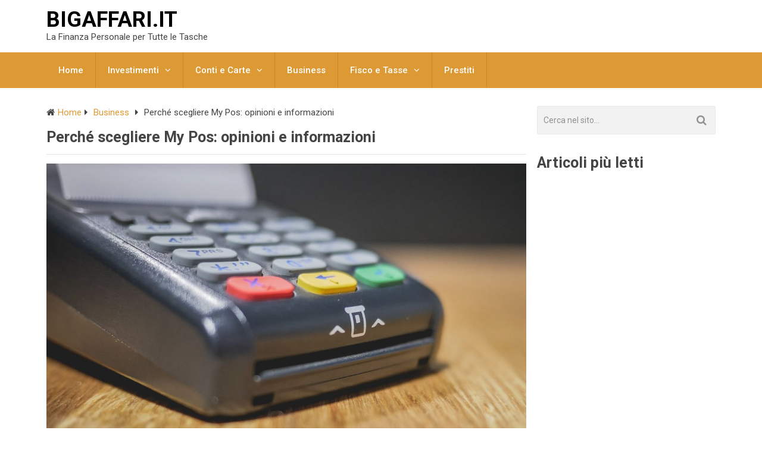

--- FILE ---
content_type: text/html; charset=UTF-8
request_url: https://bigaffari.it/mypos/
body_size: 18555
content:
<!DOCTYPE html><html class="no-js" lang="it-IT"><head itemscope="" itemtype="http://schema.org/WebSite"><meta http-equiv="Content-Type" content="text/html; charset=utf-8"/>
<script>var __ezHttpConsent={setByCat:function(src,tagType,attributes,category,force,customSetScriptFn=null){var setScript=function(){if(force||window.ezTcfConsent[category]){if(typeof customSetScriptFn==='function'){customSetScriptFn();}else{var scriptElement=document.createElement(tagType);scriptElement.src=src;attributes.forEach(function(attr){for(var key in attr){if(attr.hasOwnProperty(key)){scriptElement.setAttribute(key,attr[key]);}}});var firstScript=document.getElementsByTagName(tagType)[0];firstScript.parentNode.insertBefore(scriptElement,firstScript);}}};if(force||(window.ezTcfConsent&&window.ezTcfConsent.loaded)){setScript();}else if(typeof getEzConsentData==="function"){getEzConsentData().then(function(ezTcfConsent){if(ezTcfConsent&&ezTcfConsent.loaded){setScript();}else{console.error("cannot get ez consent data");force=true;setScript();}});}else{force=true;setScript();console.error("getEzConsentData is not a function");}},};</script>
<script>var ezTcfConsent=window.ezTcfConsent?window.ezTcfConsent:{loaded:false,store_info:false,develop_and_improve_services:false,measure_ad_performance:false,measure_content_performance:false,select_basic_ads:false,create_ad_profile:false,select_personalized_ads:false,create_content_profile:false,select_personalized_content:false,understand_audiences:false,use_limited_data_to_select_content:false,};function getEzConsentData(){return new Promise(function(resolve){document.addEventListener("ezConsentEvent",function(event){var ezTcfConsent=event.detail.ezTcfConsent;resolve(ezTcfConsent);});});}</script>
<script>if(typeof _setEzCookies!=='function'){function _setEzCookies(ezConsentData){var cookies=window.ezCookieQueue;for(var i=0;i<cookies.length;i++){var cookie=cookies[i];if(ezConsentData&&ezConsentData.loaded&&ezConsentData[cookie.tcfCategory]){document.cookie=cookie.name+"="+cookie.value;}}}}
window.ezCookieQueue=window.ezCookieQueue||[];if(typeof addEzCookies!=='function'){function addEzCookies(arr){window.ezCookieQueue=[...window.ezCookieQueue,...arr];}}
addEzCookies([]);if(window.ezTcfConsent&&window.ezTcfConsent.loaded){_setEzCookies(window.ezTcfConsent);}else if(typeof getEzConsentData==="function"){getEzConsentData().then(function(ezTcfConsent){if(ezTcfConsent&&ezTcfConsent.loaded){_setEzCookies(window.ezTcfConsent);}else{console.error("cannot get ez consent data");_setEzCookies(window.ezTcfConsent);}});}else{console.error("getEzConsentData is not a function");_setEzCookies(window.ezTcfConsent);}</script>
<script data-ezscrex='false' data-cfasync='false' data-pagespeed-no-defer>var __ez=__ez||{};__ez.stms=Date.now();__ez.evt={};__ez.script={};__ez.ck=__ez.ck||{};__ez.template={};__ez.template.isOrig=true;window.__ezScriptHost="//www.ezojs.com";__ez.queue=__ez.queue||function(){var e=0,i=0,t=[],n=!1,o=[],r=[],s=!0,a=function(e,i,n,o,r,s,a){var l=arguments.length>7&&void 0!==arguments[7]?arguments[7]:window,d=this;this.name=e,this.funcName=i,this.parameters=null===n?null:w(n)?n:[n],this.isBlock=o,this.blockedBy=r,this.deleteWhenComplete=s,this.isError=!1,this.isComplete=!1,this.isInitialized=!1,this.proceedIfError=a,this.fWindow=l,this.isTimeDelay=!1,this.process=function(){f("... func = "+e),d.isInitialized=!0,d.isComplete=!0,f("... func.apply: "+e);var i=d.funcName.split("."),n=null,o=this.fWindow||window;i.length>3||(n=3===i.length?o[i[0]][i[1]][i[2]]:2===i.length?o[i[0]][i[1]]:o[d.funcName]),null!=n&&n.apply(null,this.parameters),!0===d.deleteWhenComplete&&delete t[e],!0===d.isBlock&&(f("----- F'D: "+d.name),m())}},l=function(e,i,t,n,o,r,s){var a=arguments.length>7&&void 0!==arguments[7]?arguments[7]:window,l=this;this.name=e,this.path=i,this.async=o,this.defer=r,this.isBlock=t,this.blockedBy=n,this.isInitialized=!1,this.isError=!1,this.isComplete=!1,this.proceedIfError=s,this.fWindow=a,this.isTimeDelay=!1,this.isPath=function(e){return"/"===e[0]&&"/"!==e[1]},this.getSrc=function(e){return void 0!==window.__ezScriptHost&&this.isPath(e)&&"banger.js"!==this.name?window.__ezScriptHost+e:e},this.process=function(){l.isInitialized=!0,f("... file = "+e);var i=this.fWindow?this.fWindow.document:document,t=i.createElement("script");t.src=this.getSrc(this.path),!0===o?t.async=!0:!0===r&&(t.defer=!0),t.onerror=function(){var e={url:window.location.href,name:l.name,path:l.path,user_agent:window.navigator.userAgent};"undefined"!=typeof _ezaq&&(e.pageview_id=_ezaq.page_view_id);var i=encodeURIComponent(JSON.stringify(e)),t=new XMLHttpRequest;t.open("GET","//g.ezoic.net/ezqlog?d="+i,!0),t.send(),f("----- ERR'D: "+l.name),l.isError=!0,!0===l.isBlock&&m()},t.onreadystatechange=t.onload=function(){var e=t.readyState;f("----- F'D: "+l.name),e&&!/loaded|complete/.test(e)||(l.isComplete=!0,!0===l.isBlock&&m())},i.getElementsByTagName("head")[0].appendChild(t)}},d=function(e,i){this.name=e,this.path="",this.async=!1,this.defer=!1,this.isBlock=!1,this.blockedBy=[],this.isInitialized=!0,this.isError=!1,this.isComplete=i,this.proceedIfError=!1,this.isTimeDelay=!1,this.process=function(){}};function c(e,i,n,s,a,d,c,u,f){var m=new l(e,i,n,s,a,d,c,f);!0===u?o[e]=m:r[e]=m,t[e]=m,h(m)}function h(e){!0!==u(e)&&0!=s&&e.process()}function u(e){if(!0===e.isTimeDelay&&!1===n)return f(e.name+" blocked = TIME DELAY!"),!0;if(w(e.blockedBy))for(var i=0;i<e.blockedBy.length;i++){var o=e.blockedBy[i];if(!1===t.hasOwnProperty(o))return f(e.name+" blocked = "+o),!0;if(!0===e.proceedIfError&&!0===t[o].isError)return!1;if(!1===t[o].isComplete)return f(e.name+" blocked = "+o),!0}return!1}function f(e){var i=window.location.href,t=new RegExp("[?&]ezq=([^&#]*)","i").exec(i);"1"===(t?t[1]:null)&&console.debug(e)}function m(){++e>200||(f("let's go"),p(o),p(r))}function p(e){for(var i in e)if(!1!==e.hasOwnProperty(i)){var t=e[i];!0===t.isComplete||u(t)||!0===t.isInitialized||!0===t.isError?!0===t.isError?f(t.name+": error"):!0===t.isComplete?f(t.name+": complete already"):!0===t.isInitialized&&f(t.name+": initialized already"):t.process()}}function w(e){return"[object Array]"==Object.prototype.toString.call(e)}return window.addEventListener("load",(function(){setTimeout((function(){n=!0,f("TDELAY -----"),m()}),5e3)}),!1),{addFile:c,addFileOnce:function(e,i,n,o,r,s,a,l,d){t[e]||c(e,i,n,o,r,s,a,l,d)},addDelayFile:function(e,i){var n=new l(e,i,!1,[],!1,!1,!0);n.isTimeDelay=!0,f(e+" ...  FILE! TDELAY"),r[e]=n,t[e]=n,h(n)},addFunc:function(e,n,s,l,d,c,u,f,m,p){!0===c&&(e=e+"_"+i++);var w=new a(e,n,s,l,d,u,f,p);!0===m?o[e]=w:r[e]=w,t[e]=w,h(w)},addDelayFunc:function(e,i,n){var o=new a(e,i,n,!1,[],!0,!0);o.isTimeDelay=!0,f(e+" ...  FUNCTION! TDELAY"),r[e]=o,t[e]=o,h(o)},items:t,processAll:m,setallowLoad:function(e){s=e},markLoaded:function(e){if(e&&0!==e.length){if(e in t){var i=t[e];!0===i.isComplete?f(i.name+" "+e+": error loaded duplicate"):(i.isComplete=!0,i.isInitialized=!0)}else t[e]=new d(e,!0);f("markLoaded dummyfile: "+t[e].name)}},logWhatsBlocked:function(){for(var e in t)!1!==t.hasOwnProperty(e)&&u(t[e])}}}();__ez.evt.add=function(e,t,n){e.addEventListener?e.addEventListener(t,n,!1):e.attachEvent?e.attachEvent("on"+t,n):e["on"+t]=n()},__ez.evt.remove=function(e,t,n){e.removeEventListener?e.removeEventListener(t,n,!1):e.detachEvent?e.detachEvent("on"+t,n):delete e["on"+t]};__ez.script.add=function(e){var t=document.createElement("script");t.src=e,t.async=!0,t.type="text/javascript",document.getElementsByTagName("head")[0].appendChild(t)};__ez.dot=__ez.dot||{};__ez.queue.addFileOnce('/detroitchicago/boise.js', '//go.ezodn.com/detroitchicago/boise.js?gcb=195-0&cb=5', true, [], true, false, true, false);__ez.queue.addFileOnce('/parsonsmaize/abilene.js', '//go.ezodn.com/parsonsmaize/abilene.js?gcb=195-0&cb=e80eca0cdb', true, [], true, false, true, false);__ez.queue.addFileOnce('/parsonsmaize/mulvane.js', '//go.ezodn.com/parsonsmaize/mulvane.js?gcb=195-0&cb=e75e48eec0', true, ['/parsonsmaize/abilene.js'], true, false, true, false);__ez.queue.addFileOnce('/detroitchicago/birmingham.js', '//go.ezodn.com/detroitchicago/birmingham.js?gcb=195-0&cb=539c47377c', true, ['/parsonsmaize/abilene.js'], true, false, true, false);</script>
<script data-ezscrex="false" type="text/javascript" data-cfasync="false">window._ezaq = Object.assign({"ad_cache_level":0,"adpicker_placement_cnt":0,"ai_placeholder_cache_level":0,"ai_placeholder_placement_cnt":-1,"author":"Alberto","domain":"bigaffari.it","domain_id":254375,"ezcache_level":0,"ezcache_skip_code":0,"has_bad_image":0,"has_bad_words":0,"is_sitespeed":0,"lt_cache_level":0,"publish_date":"2020-04-04","response_size":69344,"response_size_orig":63486,"response_time_orig":0,"template_id":120,"url":"https://bigaffari.it/mypos/","word_count":0,"worst_bad_word_level":0}, typeof window._ezaq !== "undefined" ? window._ezaq : {});__ez.queue.markLoaded('ezaqBaseReady');</script>
<script type='text/javascript' data-ezscrex='false' data-cfasync='false'>
window.ezAnalyticsStatic = true;
window._ez_send_requests_through_ezoic = true;window.ezWp = true;
function analyticsAddScript(script) {
	var ezDynamic = document.createElement('script');
	ezDynamic.type = 'text/javascript';
	ezDynamic.innerHTML = script;
	document.head.appendChild(ezDynamic);
}
function getCookiesWithPrefix() {
    var allCookies = document.cookie.split(';');
    var cookiesWithPrefix = {};

    for (var i = 0; i < allCookies.length; i++) {
        var cookie = allCookies[i].trim();

        for (var j = 0; j < arguments.length; j++) {
            var prefix = arguments[j];
            if (cookie.indexOf(prefix) === 0) {
                var cookieParts = cookie.split('=');
                var cookieName = cookieParts[0];
                var cookieValue = cookieParts.slice(1).join('=');
                cookiesWithPrefix[cookieName] = decodeURIComponent(cookieValue);
                break; // Once matched, no need to check other prefixes
            }
        }
    }

    return cookiesWithPrefix;
}
function productAnalytics() {
	var d = {"dhh":"//go.ezodn.com","pr":[6],"omd5":"f5d0b5ec5a46eb4e8ecff1835d4b361b","nar":"risk score"};
	d.u = _ezaq.url;
	d.p = _ezaq.page_view_id;
	d.v = _ezaq.visit_uuid;
	d.ab = _ezaq.ab_test_id;
	d.e = JSON.stringify(_ezaq);
	d.ref = document.referrer;
	d.c = getCookiesWithPrefix('active_template', 'ez', 'lp_');
	if(typeof ez_utmParams !== 'undefined') {
		d.utm = ez_utmParams;
	}

	var dataText = JSON.stringify(d);
	var xhr = new XMLHttpRequest();
	xhr.open('POST','//g.ezoic.net/ezais/analytics?cb=1', true);
	xhr.onload = function () {
		if (xhr.status!=200) {
            return;
		}

        if(document.readyState !== 'loading') {
            analyticsAddScript(xhr.response);
            return;
        }

        var eventFunc = function() {
            if(document.readyState === 'loading') {
                return;
            }
            document.removeEventListener('readystatechange', eventFunc, false);
            analyticsAddScript(xhr.response);
        };

        document.addEventListener('readystatechange', eventFunc, false);
	};
	xhr.setRequestHeader('Content-Type','text/plain');
	xhr.send(dataText);
}
__ez.queue.addFunc("productAnalytics", "productAnalytics", null, true, ['ezaqBaseReady'], false, false, false, true);
</script><base href="https://bigaffari.it/mypos/"/>
	<!-- Always force latest IE rendering engine (even in intranet) &amp; Chrome Frame -->
	<!--[if IE ]>
	<meta http-equiv="X-UA-Compatible" content="IE=edge,chrome=1">
	<![endif]-->
	<!--<link rel="profile" href="http://gmpg.org/xfn/11" />-->
	
        
        
        
                    <meta name="viewport" content="width=device-width, initial-scale=1"/>
            <meta name="apple-mobile-web-app-capable" content="yes"/>
            <meta name="apple-mobile-web-app-status-bar-style" content="black"/>
        
                                    <link rel="prefetch" href="https://bigaffari.it"/>
                <link rel="prerender" href="https://bigaffari.it"/>
                    
        <meta itemprop="name" content="bigaffari.it"/>
        <meta itemprop="url" content="https://bigaffari.it"/>

                                        	<!--<link rel="pingback" href="https://bigaffari.it/xmlrpc.php" />-->
	<meta name="robots" content="index, follow, max-image-preview:large, max-snippet:-1, max-video-preview:-1"/>
	<style>img:is([sizes="auto" i], [sizes^="auto," i]) { contain-intrinsic-size: 3000px 1500px }</style>
	<script type="text/javascript">document.documentElement.className = document.documentElement.className.replace( /\bno-js\b/,'js' );</script>
	<!-- This site is optimized with the Yoast SEO plugin v26.4 - https://yoast.com/wordpress/plugins/seo/ -->
	<title>MyPos, cosa è e come funziona</title>
	<meta name="description" content="Come funziona Mypos e perchè sceglierlo per accettare pagamenti con carta di credito? Scopri le caratteristiche e le tariffe"/>
	<link rel="canonical" href="https://bigaffari.it/mypos/"/>
	<meta property="og:locale" content="it_IT"/>
	<meta property="og:type" content="article"/>
	<meta property="og:title" content="MyPos, cosa è e come funziona"/>
	<meta property="og:description" content="Come funziona Mypos e perchè sceglierlo per accettare pagamenti con carta di credito? Scopri le caratteristiche e le tariffe"/>
	<meta property="og:url" content="https://bigaffari.it/mypos/"/>
	<meta property="og:site_name" content="bigaffari.it"/>
	<meta property="article:published_time" content="2020-04-04T09:37:14+00:00"/>
	<meta name="author" content="Alberto"/>
	<meta name="twitter:card" content="summary_large_image"/>
	<meta name="twitter:label1" content="Scritto da"/>
	<meta name="twitter:data1" content="Alberto"/>
	<meta name="twitter:label2" content="Tempo di lettura stimato"/>
	<meta name="twitter:data2" content="3 minuti"/>
	<script type="application/ld+json" class="yoast-schema-graph">{"@context":"https://schema.org","@graph":[{"@type":"WebPage","@id":"https://bigaffari.it/mypos/","url":"https://bigaffari.it/mypos/","name":"MyPos, cosa è e come funziona","isPartOf":{"@id":"https://bigaffari.it/#website"},"datePublished":"2020-04-04T09:37:14+00:00","author":{"@id":"https://bigaffari.it/#/schema/person/94d8e440858435f6a127d8251f9e0162"},"description":"Come funziona Mypos e perchè sceglierlo per accettare pagamenti con carta di credito? Scopri le caratteristiche e le tariffe","breadcrumb":{"@id":"https://bigaffari.it/mypos/#breadcrumb"},"inLanguage":"it-IT","potentialAction":[{"@type":"ReadAction","target":["https://bigaffari.it/mypos/"]}]},{"@type":"BreadcrumbList","@id":"https://bigaffari.it/mypos/#breadcrumb","itemListElement":[{"@type":"ListItem","position":1,"name":"Home","item":"https://bigaffari.it/"},{"@type":"ListItem","position":2,"name":"Perché scegliere My Pos: opinioni e informazioni"}]},{"@type":"WebSite","@id":"https://bigaffari.it/#website","url":"https://bigaffari.it/","name":"bigaffari.it","description":"La Finanza Personale per Tutte le Tasche","potentialAction":[{"@type":"SearchAction","target":{"@type":"EntryPoint","urlTemplate":"https://bigaffari.it/?s={search_term_string}"},"query-input":{"@type":"PropertyValueSpecification","valueRequired":true,"valueName":"search_term_string"}}],"inLanguage":"it-IT"},{"@type":"Person","@id":"https://bigaffari.it/#/schema/person/94d8e440858435f6a127d8251f9e0162","name":"Alberto","image":{"@type":"ImageObject","inLanguage":"it-IT","@id":"https://bigaffari.it/#/schema/person/image/","url":"https://secure.gravatar.com/avatar/f474c42be1659b5e03ad888977afc4cc8501230dd6503272ec80bdb194eb9421?s=96&d=mm&r=g","contentUrl":"https://secure.gravatar.com/avatar/f474c42be1659b5e03ad888977afc4cc8501230dd6503272ec80bdb194eb9421?s=96&d=mm&r=g","caption":"Alberto"}}]}</script>
	<!-- / Yoast SEO plugin. -->


<script type="text/javascript">
/* <![CDATA[ */
window._wpemojiSettings = {"baseUrl":"https:\/\/s.w.org\/images\/core\/emoji\/16.0.1\/72x72\/","ext":".png","svgUrl":"https:\/\/s.w.org\/images\/core\/emoji\/16.0.1\/svg\/","svgExt":".svg","source":{"concatemoji":"https:\/\/bigaffari.it\/wp-includes\/js\/wp-emoji-release.min.js"}};
/*! This file is auto-generated */
!function(s,n){var o,i,e;function c(e){try{var t={supportTests:e,timestamp:(new Date).valueOf()};sessionStorage.setItem(o,JSON.stringify(t))}catch(e){}}function p(e,t,n){e.clearRect(0,0,e.canvas.width,e.canvas.height),e.fillText(t,0,0);var t=new Uint32Array(e.getImageData(0,0,e.canvas.width,e.canvas.height).data),a=(e.clearRect(0,0,e.canvas.width,e.canvas.height),e.fillText(n,0,0),new Uint32Array(e.getImageData(0,0,e.canvas.width,e.canvas.height).data));return t.every(function(e,t){return e===a[t]})}function u(e,t){e.clearRect(0,0,e.canvas.width,e.canvas.height),e.fillText(t,0,0);for(var n=e.getImageData(16,16,1,1),a=0;a<n.data.length;a++)if(0!==n.data[a])return!1;return!0}function f(e,t,n,a){switch(t){case"flag":return n(e,"\ud83c\udff3\ufe0f\u200d\u26a7\ufe0f","\ud83c\udff3\ufe0f\u200b\u26a7\ufe0f")?!1:!n(e,"\ud83c\udde8\ud83c\uddf6","\ud83c\udde8\u200b\ud83c\uddf6")&&!n(e,"\ud83c\udff4\udb40\udc67\udb40\udc62\udb40\udc65\udb40\udc6e\udb40\udc67\udb40\udc7f","\ud83c\udff4\u200b\udb40\udc67\u200b\udb40\udc62\u200b\udb40\udc65\u200b\udb40\udc6e\u200b\udb40\udc67\u200b\udb40\udc7f");case"emoji":return!a(e,"\ud83e\udedf")}return!1}function g(e,t,n,a){var r="undefined"!=typeof WorkerGlobalScope&&self instanceof WorkerGlobalScope?new OffscreenCanvas(300,150):s.createElement("canvas"),o=r.getContext("2d",{willReadFrequently:!0}),i=(o.textBaseline="top",o.font="600 32px Arial",{});return e.forEach(function(e){i[e]=t(o,e,n,a)}),i}function t(e){var t=s.createElement("script");t.src=e,t.defer=!0,s.head.appendChild(t)}"undefined"!=typeof Promise&&(o="wpEmojiSettingsSupports",i=["flag","emoji"],n.supports={everything:!0,everythingExceptFlag:!0},e=new Promise(function(e){s.addEventListener("DOMContentLoaded",e,{once:!0})}),new Promise(function(t){var n=function(){try{var e=JSON.parse(sessionStorage.getItem(o));if("object"==typeof e&&"number"==typeof e.timestamp&&(new Date).valueOf()<e.timestamp+604800&&"object"==typeof e.supportTests)return e.supportTests}catch(e){}return null}();if(!n){if("undefined"!=typeof Worker&&"undefined"!=typeof OffscreenCanvas&&"undefined"!=typeof URL&&URL.createObjectURL&&"undefined"!=typeof Blob)try{var e="postMessage("+g.toString()+"("+[JSON.stringify(i),f.toString(),p.toString(),u.toString()].join(",")+"));",a=new Blob([e],{type:"text/javascript"}),r=new Worker(URL.createObjectURL(a),{name:"wpTestEmojiSupports"});return void(r.onmessage=function(e){c(n=e.data),r.terminate(),t(n)})}catch(e){}c(n=g(i,f,p,u))}t(n)}).then(function(e){for(var t in e)n.supports[t]=e[t],n.supports.everything=n.supports.everything&&n.supports[t],"flag"!==t&&(n.supports.everythingExceptFlag=n.supports.everythingExceptFlag&&n.supports[t]);n.supports.everythingExceptFlag=n.supports.everythingExceptFlag&&!n.supports.flag,n.DOMReady=!1,n.readyCallback=function(){n.DOMReady=!0}}).then(function(){return e}).then(function(){var e;n.supports.everything||(n.readyCallback(),(e=n.source||{}).concatemoji?t(e.concatemoji):e.wpemoji&&e.twemoji&&(t(e.twemoji),t(e.wpemoji)))}))}((window,document),window._wpemojiSettings);
/* ]]> */
</script>
<style id="wp-emoji-styles-inline-css" type="text/css">

	img.wp-smiley, img.emoji {
		display: inline !important;
		border: none !important;
		box-shadow: none !important;
		height: 1em !important;
		width: 1em !important;
		margin: 0 0.07em !important;
		vertical-align: -0.1em !important;
		background: none !important;
		padding: 0 !important;
	}
</style>
<link rel="stylesheet" id="wp-block-library-css" href="https://bigaffari.it/wp-includes/css/dist/block-library/style.min.css" type="text/css" media="all"/>
<style id="classic-theme-styles-inline-css" type="text/css">
/*! This file is auto-generated */
.wp-block-button__link{color:#fff;background-color:#32373c;border-radius:9999px;box-shadow:none;text-decoration:none;padding:calc(.667em + 2px) calc(1.333em + 2px);font-size:1.125em}.wp-block-file__button{background:#32373c;color:#fff;text-decoration:none}
</style>
<style id="global-styles-inline-css" type="text/css">
:root{--wp--preset--aspect-ratio--square: 1;--wp--preset--aspect-ratio--4-3: 4/3;--wp--preset--aspect-ratio--3-4: 3/4;--wp--preset--aspect-ratio--3-2: 3/2;--wp--preset--aspect-ratio--2-3: 2/3;--wp--preset--aspect-ratio--16-9: 16/9;--wp--preset--aspect-ratio--9-16: 9/16;--wp--preset--color--black: #000000;--wp--preset--color--cyan-bluish-gray: #abb8c3;--wp--preset--color--white: #ffffff;--wp--preset--color--pale-pink: #f78da7;--wp--preset--color--vivid-red: #cf2e2e;--wp--preset--color--luminous-vivid-orange: #ff6900;--wp--preset--color--luminous-vivid-amber: #fcb900;--wp--preset--color--light-green-cyan: #7bdcb5;--wp--preset--color--vivid-green-cyan: #00d084;--wp--preset--color--pale-cyan-blue: #8ed1fc;--wp--preset--color--vivid-cyan-blue: #0693e3;--wp--preset--color--vivid-purple: #9b51e0;--wp--preset--gradient--vivid-cyan-blue-to-vivid-purple: linear-gradient(135deg,rgba(6,147,227,1) 0%,rgb(155,81,224) 100%);--wp--preset--gradient--light-green-cyan-to-vivid-green-cyan: linear-gradient(135deg,rgb(122,220,180) 0%,rgb(0,208,130) 100%);--wp--preset--gradient--luminous-vivid-amber-to-luminous-vivid-orange: linear-gradient(135deg,rgba(252,185,0,1) 0%,rgba(255,105,0,1) 100%);--wp--preset--gradient--luminous-vivid-orange-to-vivid-red: linear-gradient(135deg,rgba(255,105,0,1) 0%,rgb(207,46,46) 100%);--wp--preset--gradient--very-light-gray-to-cyan-bluish-gray: linear-gradient(135deg,rgb(238,238,238) 0%,rgb(169,184,195) 100%);--wp--preset--gradient--cool-to-warm-spectrum: linear-gradient(135deg,rgb(74,234,220) 0%,rgb(151,120,209) 20%,rgb(207,42,186) 40%,rgb(238,44,130) 60%,rgb(251,105,98) 80%,rgb(254,248,76) 100%);--wp--preset--gradient--blush-light-purple: linear-gradient(135deg,rgb(255,206,236) 0%,rgb(152,150,240) 100%);--wp--preset--gradient--blush-bordeaux: linear-gradient(135deg,rgb(254,205,165) 0%,rgb(254,45,45) 50%,rgb(107,0,62) 100%);--wp--preset--gradient--luminous-dusk: linear-gradient(135deg,rgb(255,203,112) 0%,rgb(199,81,192) 50%,rgb(65,88,208) 100%);--wp--preset--gradient--pale-ocean: linear-gradient(135deg,rgb(255,245,203) 0%,rgb(182,227,212) 50%,rgb(51,167,181) 100%);--wp--preset--gradient--electric-grass: linear-gradient(135deg,rgb(202,248,128) 0%,rgb(113,206,126) 100%);--wp--preset--gradient--midnight: linear-gradient(135deg,rgb(2,3,129) 0%,rgb(40,116,252) 100%);--wp--preset--font-size--small: 13px;--wp--preset--font-size--medium: 20px;--wp--preset--font-size--large: 36px;--wp--preset--font-size--x-large: 42px;--wp--preset--spacing--20: 0.44rem;--wp--preset--spacing--30: 0.67rem;--wp--preset--spacing--40: 1rem;--wp--preset--spacing--50: 1.5rem;--wp--preset--spacing--60: 2.25rem;--wp--preset--spacing--70: 3.38rem;--wp--preset--spacing--80: 5.06rem;--wp--preset--shadow--natural: 6px 6px 9px rgba(0, 0, 0, 0.2);--wp--preset--shadow--deep: 12px 12px 50px rgba(0, 0, 0, 0.4);--wp--preset--shadow--sharp: 6px 6px 0px rgba(0, 0, 0, 0.2);--wp--preset--shadow--outlined: 6px 6px 0px -3px rgba(255, 255, 255, 1), 6px 6px rgba(0, 0, 0, 1);--wp--preset--shadow--crisp: 6px 6px 0px rgba(0, 0, 0, 1);}:where(.is-layout-flex){gap: 0.5em;}:where(.is-layout-grid){gap: 0.5em;}body .is-layout-flex{display: flex;}.is-layout-flex{flex-wrap: wrap;align-items: center;}.is-layout-flex > :is(*, div){margin: 0;}body .is-layout-grid{display: grid;}.is-layout-grid > :is(*, div){margin: 0;}:where(.wp-block-columns.is-layout-flex){gap: 2em;}:where(.wp-block-columns.is-layout-grid){gap: 2em;}:where(.wp-block-post-template.is-layout-flex){gap: 1.25em;}:where(.wp-block-post-template.is-layout-grid){gap: 1.25em;}.has-black-color{color: var(--wp--preset--color--black) !important;}.has-cyan-bluish-gray-color{color: var(--wp--preset--color--cyan-bluish-gray) !important;}.has-white-color{color: var(--wp--preset--color--white) !important;}.has-pale-pink-color{color: var(--wp--preset--color--pale-pink) !important;}.has-vivid-red-color{color: var(--wp--preset--color--vivid-red) !important;}.has-luminous-vivid-orange-color{color: var(--wp--preset--color--luminous-vivid-orange) !important;}.has-luminous-vivid-amber-color{color: var(--wp--preset--color--luminous-vivid-amber) !important;}.has-light-green-cyan-color{color: var(--wp--preset--color--light-green-cyan) !important;}.has-vivid-green-cyan-color{color: var(--wp--preset--color--vivid-green-cyan) !important;}.has-pale-cyan-blue-color{color: var(--wp--preset--color--pale-cyan-blue) !important;}.has-vivid-cyan-blue-color{color: var(--wp--preset--color--vivid-cyan-blue) !important;}.has-vivid-purple-color{color: var(--wp--preset--color--vivid-purple) !important;}.has-black-background-color{background-color: var(--wp--preset--color--black) !important;}.has-cyan-bluish-gray-background-color{background-color: var(--wp--preset--color--cyan-bluish-gray) !important;}.has-white-background-color{background-color: var(--wp--preset--color--white) !important;}.has-pale-pink-background-color{background-color: var(--wp--preset--color--pale-pink) !important;}.has-vivid-red-background-color{background-color: var(--wp--preset--color--vivid-red) !important;}.has-luminous-vivid-orange-background-color{background-color: var(--wp--preset--color--luminous-vivid-orange) !important;}.has-luminous-vivid-amber-background-color{background-color: var(--wp--preset--color--luminous-vivid-amber) !important;}.has-light-green-cyan-background-color{background-color: var(--wp--preset--color--light-green-cyan) !important;}.has-vivid-green-cyan-background-color{background-color: var(--wp--preset--color--vivid-green-cyan) !important;}.has-pale-cyan-blue-background-color{background-color: var(--wp--preset--color--pale-cyan-blue) !important;}.has-vivid-cyan-blue-background-color{background-color: var(--wp--preset--color--vivid-cyan-blue) !important;}.has-vivid-purple-background-color{background-color: var(--wp--preset--color--vivid-purple) !important;}.has-black-border-color{border-color: var(--wp--preset--color--black) !important;}.has-cyan-bluish-gray-border-color{border-color: var(--wp--preset--color--cyan-bluish-gray) !important;}.has-white-border-color{border-color: var(--wp--preset--color--white) !important;}.has-pale-pink-border-color{border-color: var(--wp--preset--color--pale-pink) !important;}.has-vivid-red-border-color{border-color: var(--wp--preset--color--vivid-red) !important;}.has-luminous-vivid-orange-border-color{border-color: var(--wp--preset--color--luminous-vivid-orange) !important;}.has-luminous-vivid-amber-border-color{border-color: var(--wp--preset--color--luminous-vivid-amber) !important;}.has-light-green-cyan-border-color{border-color: var(--wp--preset--color--light-green-cyan) !important;}.has-vivid-green-cyan-border-color{border-color: var(--wp--preset--color--vivid-green-cyan) !important;}.has-pale-cyan-blue-border-color{border-color: var(--wp--preset--color--pale-cyan-blue) !important;}.has-vivid-cyan-blue-border-color{border-color: var(--wp--preset--color--vivid-cyan-blue) !important;}.has-vivid-purple-border-color{border-color: var(--wp--preset--color--vivid-purple) !important;}.has-vivid-cyan-blue-to-vivid-purple-gradient-background{background: var(--wp--preset--gradient--vivid-cyan-blue-to-vivid-purple) !important;}.has-light-green-cyan-to-vivid-green-cyan-gradient-background{background: var(--wp--preset--gradient--light-green-cyan-to-vivid-green-cyan) !important;}.has-luminous-vivid-amber-to-luminous-vivid-orange-gradient-background{background: var(--wp--preset--gradient--luminous-vivid-amber-to-luminous-vivid-orange) !important;}.has-luminous-vivid-orange-to-vivid-red-gradient-background{background: var(--wp--preset--gradient--luminous-vivid-orange-to-vivid-red) !important;}.has-very-light-gray-to-cyan-bluish-gray-gradient-background{background: var(--wp--preset--gradient--very-light-gray-to-cyan-bluish-gray) !important;}.has-cool-to-warm-spectrum-gradient-background{background: var(--wp--preset--gradient--cool-to-warm-spectrum) !important;}.has-blush-light-purple-gradient-background{background: var(--wp--preset--gradient--blush-light-purple) !important;}.has-blush-bordeaux-gradient-background{background: var(--wp--preset--gradient--blush-bordeaux) !important;}.has-luminous-dusk-gradient-background{background: var(--wp--preset--gradient--luminous-dusk) !important;}.has-pale-ocean-gradient-background{background: var(--wp--preset--gradient--pale-ocean) !important;}.has-electric-grass-gradient-background{background: var(--wp--preset--gradient--electric-grass) !important;}.has-midnight-gradient-background{background: var(--wp--preset--gradient--midnight) !important;}.has-small-font-size{font-size: var(--wp--preset--font-size--small) !important;}.has-medium-font-size{font-size: var(--wp--preset--font-size--medium) !important;}.has-large-font-size{font-size: var(--wp--preset--font-size--large) !important;}.has-x-large-font-size{font-size: var(--wp--preset--font-size--x-large) !important;}
:where(.wp-block-post-template.is-layout-flex){gap: 1.25em;}:where(.wp-block-post-template.is-layout-grid){gap: 1.25em;}
:where(.wp-block-columns.is-layout-flex){gap: 2em;}:where(.wp-block-columns.is-layout-grid){gap: 2em;}
:root :where(.wp-block-pullquote){font-size: 1.5em;line-height: 1.6;}
</style>
<link rel="stylesheet" id="titan-adminbar-styles-css" href="https://bigaffari.it/wp-content/plugins/anti-spam/assets/css/admin-bar.css" type="text/css" media="all"/>
<link rel="stylesheet" id="ez-toc-css" href="https://bigaffari.it/wp-content/plugins/easy-table-of-contents/assets/css/screen.min.css" type="text/css" media="all"/>
<style id="ez-toc-inline-css" type="text/css">
div#ez-toc-container .ez-toc-title {font-size: 120%;}div#ez-toc-container .ez-toc-title {font-weight: 500;}div#ez-toc-container ul li , div#ez-toc-container ul li a {font-size: 95%;}div#ez-toc-container ul li , div#ez-toc-container ul li a {font-weight: 500;}div#ez-toc-container nav ul ul li {font-size: 90%;}.ez-toc-box-title {font-weight: bold; margin-bottom: 10px; text-align: center; text-transform: uppercase; letter-spacing: 1px; color: #666; padding-bottom: 5px;position:absolute;top:-4%;left:5%;background-color: inherit;transition: top 0.3s ease;}.ez-toc-box-title.toc-closed {top:-25%;}
.ez-toc-container-direction {direction: ltr;}.ez-toc-counter ul{counter-reset: item ;}.ez-toc-counter nav ul li a::before {content: counters(item, '.', decimal) '. ';display: inline-block;counter-increment: item;flex-grow: 0;flex-shrink: 0;margin-right: .2em; float: left; }.ez-toc-widget-direction {direction: ltr;}.ez-toc-widget-container ul{counter-reset: item ;}.ez-toc-widget-container nav ul li a::before {content: counters(item, '.', decimal) '. ';display: inline-block;counter-increment: item;flex-grow: 0;flex-shrink: 0;margin-right: .2em; float: left; }
</style>
<link rel="stylesheet" id="best-stylesheet-css" href="https://bigaffari.it/wp-content/themes/mts_best_child/style.css" type="text/css" media="all"/>
<style id="best-stylesheet-inline-css" type="text/css">

        body {background-color:#ffffff;background-image:url(https://bigaffari.it/wp-content/themes/mts_best/images/nobg.png);}
        .main-header {background-color:#ffffff;background-image:url(https://bigaffari.it/wp-content/themes/mts_best/images/nobg.png);}
        footer-carousel-wrap {background-color:#81d742; }
        footer {background-color:#eeeeee;background-image:url(https://bigaffari.it/wp-content/themes/mts_best/images/nobg.png);}
        footer > .copyrights {background-color:#FFFFFF;}
        .pace .pace-progress, .mobile-menu-wrapper, .owl-carousel .owl-nav > div, #top-navigation li:hover a, #header nav#top-navigation ul ul li, a#pull, .secondary-navigation, #move-to-top,.mts-subscribe input[type='submit'],input[type='submit'],#commentform input#submit,.contactform #submit,.pagination a,.fs-pagination a,.header-search .ajax-search-results-container,#load-posts a,#fs2_load_more_button,#wp-calendar td a,#wp-calendar caption,#wp-calendar #prev a:before,#wp-calendar #next a:before, .tagcloud a, #tags-tab-content a, #wp-calendar thead th.today, .slide-title, .slidertitle, #header nav#navigation ul ul li, .thecategory a, #wp-calendar td a:hover, #wp-calendar #today, .widget .wpt-pagination a, .widget .wpt_widget_content #tags-tab-content ul li a, .widget .wp_review_tab_widget_content .wp-review-tab-pagination a, .ajax-search-meta .results-link, .post-day .review-total-only, .woocommerce a.button, .woocommerce-page a.button, .woocommerce button.button, .woocommerce-page button.button, .woocommerce input.button, .woocommerce-page input.button, .woocommerce #respond input#submit, .woocommerce-page #respond input#submit, .woocommerce #content input.button, .woocommerce-page #content input.button, .woocommerce nav.woocommerce-pagination ul li a, .woocommerce-page nav.woocommerce-pagination ul li a, .woocommerce #content nav.woocommerce-pagination ul li a, .woocommerce-page #content nav.woocommerce-pagination ul li a, .woocommerce .bypostauthor:after, #searchsubmit, .woocommerce nav.woocommerce-pagination ul li a:hover, .woocommerce-page nav.woocommerce-pagination ul li a:hover, .woocommerce #content nav.woocommerce-pagination ul li a:hover, .woocommerce-page #content nav.woocommerce-pagination ul li a:hover, .woocommerce nav.woocommerce-pagination ul li a:focus, .woocommerce-page nav.woocommerce-pagination ul li a:focus, .woocommerce #content nav.woocommerce-pagination ul li a:focus, .woocommerce-page #content nav.woocommerce-pagination ul li a:focus, .woocommerce a.button, .woocommerce-page a.button, .woocommerce button.button, .woocommerce-page button.button, .woocommerce input.button, .woocommerce-page input.button, .woocommerce #respond input#submit, .woocommerce-page #respond input#submit, .woocommerce #content input.button, .woocommerce-page #content input.button, .woocommerce-product-search button[type='submit'], .woocommerce .woocommerce-widget-layered-nav-dropdown__submit {background: #dd9933; color: #fff; }
        .header-search #s,nav a.toggle-mobile-menu, .tab_widget ul.wps_tabs li, .wpt_widget_content .tab_title.selected a, .widget_wp_review_tab .tab_title.selected a {background: #dd9933 !important;}
        #wp-calendar thead th.today { border-color: #dd9933; }
        a, a:hover,.title a:hover,.post-data .post-title a:hover,.post-title a:hover,.post-info a:hover,.single_post a.single_post a:not(.wp-block-button__link):not(.wp-block-file__button),.textwidget a,.reply a,.comm,.fn a,.comment-reply-link, .entry-content .singleleft a:hover, #footer-post-carousel .owl-nav div {color:#dd9933;}
        .post-box .review-total-only .review-result-wrapper .review-result i {color:#dd9933!important;}
        footer > .footer-carousel-wrap { background: #81d742; }
        
        .shareit { top: 373px; left: auto; z-index: 0; margin: 0 0 0 -110px; width: 100px; position: fixed; padding: 0; border:none; border-right: 0;}
        .share-item {margin: 2px;}
        
        
        
        
        .header-inner {
    padding: 0;
}
h1, h2, h3, h4, h5, h6 {
text-transform: none !important;
}
.post-data .post-title a, #comments-tab-content a {
text-transform: none !important;
}

.footer-carousel-wrap {
background: #01901E !important;
}
.post-info {
display: none !important;
}
            
</style>
<link rel="stylesheet" id="owl-carousel-css" href="https://bigaffari.it/wp-content/themes/mts_best/css/owl.carousel.css" type="text/css" media="all"/>
<link rel="stylesheet" id="fontawesome-css" href="https://bigaffari.it/wp-content/themes/mts_best/css/font-awesome.min.css" type="text/css" media="all"/>
<link rel="stylesheet" id="responsive-css" href="https://bigaffari.it/wp-content/themes/mts_best/css/responsive.css" type="text/css" media="all"/>
<script type="text/javascript" src="https://bigaffari.it/wp-includes/js/jquery/jquery.min.js" id="jquery-core-js"></script>
<script type="text/javascript" src="https://bigaffari.it/wp-includes/js/jquery/jquery-migrate.min.js" id="jquery-migrate-js"></script>
<script type="text/javascript" id="customscript-js-extra">
/* <![CDATA[ */
var mts_customscript = {"responsive":"1","nav_menu":"secondary"};
/* ]]> */
</script>
<script type="text/javascript" async="async" src="https://bigaffari.it/wp-content/themes/mts_best/js/customscript.js" id="customscript-js"></script>
<script type="text/javascript" id="wpstg-global-js-extra">
/* <![CDATA[ */
var wpstg = {"nonce":"662674c767"};
/* ]]> */
</script>
<script type="text/javascript" src="https://bigaffari.it/wp-content/plugins/wp-staging-pro/assets/js/dist/wpstg-blank-loader.min.js" id="wpstg-global-js"></script>
<link rel="https://api.w.org/" href="https://bigaffari.it/wp-json/"/><link rel="alternate" title="JSON" type="application/json" href="https://bigaffari.it/wp-json/wp/v2/posts/303"/><link rel="alternate" title="oEmbed (JSON)" type="application/json+oembed" href="https://bigaffari.it/wp-json/oembed/1.0/embed?url=https%3A%2F%2Fbigaffari.it%2Fmypos%2F"/>
<link rel="alternate" title="oEmbed (XML)" type="text/xml+oembed" href="https://bigaffari.it/wp-json/oembed/1.0/embed?url=https%3A%2F%2Fbigaffari.it%2Fmypos%2F&amp;format=xml"/>
                <script>
                    var ajaxUrl = 'https://bigaffari.it/wp-admin/admin-ajax.php';
                </script>
        <link href="//fonts.googleapis.com/css?family=Roboto:700|Roboto:500|Roboto:normal&amp;subset=latin" rel="stylesheet" type="text/css"/>
<style type="text/css">
#logo a { font-family: 'Roboto'; font-weight: 700; font-size: 36px; color: #000000;text-transform: uppercase; }
#navigation .menu li, #navigation .menu li a { font-family: 'Roboto'; font-weight: 500; font-size: 15px; color: #ffffff; }
body { font-family: 'Roboto'; font-weight: normal; font-size: 15px; color: #444444; }
.post-data .post-title a, #comments-tab-content a { font-family: 'Roboto'; font-weight: 700; font-size: 16px; color: #444444;text-transform: uppercase; }
.hentry .entry-title { font-family: 'Roboto'; font-weight: 700; font-size: 25px; color: #444444;text-transform: uppercase; }
#sidebars .widget { font-family: 'Roboto'; font-weight: normal; font-size: 15px; color: #444444; }
.footer-widgets, #site-footer { font-family: 'Roboto'; font-weight: normal; font-size: 15px; color: #444444; }
h1 { font-family: 'Roboto'; font-weight: 700; font-size: 30px; color: #444444;text-transform: uppercase; }
h2 { font-family: 'Roboto'; font-weight: 700; font-size: 25px; color: #444444;text-transform: uppercase; }
h3 { font-family: 'Roboto'; font-weight: 700; font-size: 20px; color: #444444;text-transform: uppercase; }
h4 { font-family: 'Roboto'; font-weight: 700; font-size: 18px; color: #444444;text-transform: uppercase; }
h5 { font-family: 'Roboto'; font-weight: 700; font-size: 15px; color: #444444;text-transform: uppercase; }
h6 { font-family: 'Roboto'; font-weight: 700; font-size: 13px; color: #444444;text-transform: uppercase; }
</style>
<script>
  // Define dataLayer and the gtag function.
  window.dataLayer = window.dataLayer || [];
  function gtag(){dataLayer.push(arguments);}

  gtag('consent', 'default', {
    'ad_storage': 'denied',
	 'analytics_storage': 'denied',
		'ad_user_data': 'denied',
		'ad_personalization': 'denied',
	   wait_for_update: 2000
  });
  dataLayer.push({
  'event': 'default_consent'
});  	
</script>
<!-- Google Tag Manager -->
<script>(function(w,d,s,l,i){w[l]=w[l]||[];w[l].push({'gtm.start':
new Date().getTime(),event:'gtm.js'});var f=d.getElementsByTagName(s)[0],
j=d.createElement(s),dl=l!='dataLayer'?'&l='+l:'';j.async=true;j.src=
'https://www.googletagmanager.com/gtm.js?id='+i+dl;f.parentNode.insertBefore(j,f);
})(window,document,'script','dataLayer','GTM-NQPML5G');</script>
<!-- End Google Tag Manager -->
<script data-ad-client="ca-pub-9341752066720922" async="" src="https://pagead2.googlesyndication.com/pagead/js/adsbygoogle.js"></script><script type='text/javascript'>
var ezoTemplate = 'old_site_noads';
var ezouid = '1';
var ezoFormfactor = '1';
</script><script data-ezscrex="false" type='text/javascript'>
var soc_app_id = '0';
var did = 254375;
var ezdomain = 'bigaffari.it';
var ezoicSearchable = 1;
</script></head>
<body id="blog" class="wp-singular post-template-default single single-post postid-303 single-format-standard wp-theme-mts_best wp-child-theme-mts_best_child main" itemscope="" itemtype="http://schema.org/WebPage"><noscript><iframe src="https://www.googletagmanager.com/ns.html?id=GTM-NQPML5G"
height="0" width="0" style="display:none;visibility:hidden"></iframe></noscript>
	<div class="main-container-wrap">
		<header id="site-header" role="banner" class="main-header" itemscope="" itemtype="http://schema.org/WPHeader">
			<div id="header">
				<div class="container">
					<div class="header-inner">
						<div class="logo-wrap">
																								<h2 id="logo" class="text-logo" itemprop="headline">
										<a href="https://bigaffari.it">bigaffari.it</a>
									</h2><!-- END #logo -->
																<div class="site-description">
									La Finanza Personale per Tutte le Tasche								</div>
													</div>
											</div>
				</div><!--.container-->

															<div class="secondary-navigation" role="navigation" itemscope="" itemtype="http://schema.org/SiteNavigationElement">
											<div class="container clearfix">
							<a href="#" id="pull" class="toggle-mobile-menu">Menu</a>
															<nav id="navigation" class="clearfix">
																			<ul id="menu-menu-principale" class="menu clearfix"><li id="menu-item-780" class="menu-item menu-item-type-custom menu-item-object-custom menu-item-home menu-item-780"><a href="https://bigaffari.it/">Home</a></li>
<li id="menu-item-1000" class="menu-item menu-item-type-taxonomy menu-item-object-category menu-item-has-children menu-item-1000"><a href="https://bigaffari.it/investimenti/">Investimenti</a>
<ul class="sub-menu">
	<li id="menu-item-1040" class="menu-item menu-item-type-taxonomy menu-item-object-category menu-item-1040"><a href="https://bigaffari.it/investimenti/investimenti-immobiliari/">Investimenti Immobiliari</a></li>
	<li id="menu-item-1039" class="menu-item menu-item-type-taxonomy menu-item-object-category menu-item-1039"><a href="https://bigaffari.it/investimenti/trading-online/">Trading Online</a></li>
	<li id="menu-item-1038" class="menu-item menu-item-type-post_type menu-item-object-page menu-item-1038"><a href="https://bigaffari.it/p2p-lending/">P2P Lending</a></li>
</ul>
</li>
<li id="menu-item-988" class="menu-item menu-item-type-taxonomy menu-item-object-category menu-item-has-children menu-item-988"><a href="https://bigaffari.it/conti-carte/">Conti e Carte</a>
<ul class="sub-menu">
	<li id="menu-item-1035" class="menu-item menu-item-type-post_type menu-item-object-page menu-item-1035"><a href="https://bigaffari.it/carte-di-credito/">Carte di Credito</a></li>
	<li id="menu-item-1036" class="menu-item menu-item-type-post_type menu-item-object-page menu-item-1036"><a href="https://bigaffari.it/carte-prepagate/">Carte Prepagate</a></li>
	<li id="menu-item-1037" class="menu-item menu-item-type-post_type menu-item-object-page menu-item-1037"><a href="https://bigaffari.it/conti-correnti/">Conti Correnti</a></li>
</ul>
</li>
<li id="menu-item-380" class="menu-item menu-item-type-taxonomy menu-item-object-category current-post-ancestor current-menu-parent current-post-parent menu-item-380"><a href="https://bigaffari.it/business/">Business</a></li>
<li id="menu-item-386" class="menu-item menu-item-type-taxonomy menu-item-object-category menu-item-has-children menu-item-386"><a href="https://bigaffari.it/fisco-tasse/">Fisco e Tasse</a>
<ul class="sub-menu">
	<li id="menu-item-989" class="menu-item menu-item-type-post_type menu-item-object-page menu-item-989"><a href="https://bigaffari.it/codice-tributo/">Codice Tributo</a></li>
</ul>
</li>
<li id="menu-item-1288" class="menu-item menu-item-type-taxonomy menu-item-object-category menu-item-1288"><a href="https://bigaffari.it/prestiti/">Prestiti</a></li>
</ul>																	</nav>
								<nav id="navigation" class="mobile-only clearfix mobile-menu-wrapper">
									<ul id="menu-menu-principale-1" class="menu clearfix"><li class="menu-item menu-item-type-custom menu-item-object-custom menu-item-home menu-item-780"><a href="https://bigaffari.it/">Home</a></li>
<li class="menu-item menu-item-type-taxonomy menu-item-object-category menu-item-has-children menu-item-1000"><a href="https://bigaffari.it/investimenti/">Investimenti</a>
<ul class="sub-menu">
	<li class="menu-item menu-item-type-taxonomy menu-item-object-category menu-item-1040"><a href="https://bigaffari.it/investimenti/investimenti-immobiliari/">Investimenti Immobiliari</a></li>
	<li class="menu-item menu-item-type-taxonomy menu-item-object-category menu-item-1039"><a href="https://bigaffari.it/investimenti/trading-online/">Trading Online</a></li>
	<li class="menu-item menu-item-type-post_type menu-item-object-page menu-item-1038"><a href="https://bigaffari.it/p2p-lending/">P2P Lending</a></li>
</ul>
</li>
<li class="menu-item menu-item-type-taxonomy menu-item-object-category menu-item-has-children menu-item-988"><a href="https://bigaffari.it/conti-carte/">Conti e Carte</a>
<ul class="sub-menu">
	<li class="menu-item menu-item-type-post_type menu-item-object-page menu-item-1035"><a href="https://bigaffari.it/carte-di-credito/">Carte di Credito</a></li>
	<li class="menu-item menu-item-type-post_type menu-item-object-page menu-item-1036"><a href="https://bigaffari.it/carte-prepagate/">Carte Prepagate</a></li>
	<li class="menu-item menu-item-type-post_type menu-item-object-page menu-item-1037"><a href="https://bigaffari.it/conti-correnti/">Conti Correnti</a></li>
</ul>
</li>
<li class="menu-item menu-item-type-taxonomy menu-item-object-category current-post-ancestor current-menu-parent current-post-parent menu-item-380"><a href="https://bigaffari.it/business/">Business</a></li>
<li class="menu-item menu-item-type-taxonomy menu-item-object-category menu-item-has-children menu-item-386"><a href="https://bigaffari.it/fisco-tasse/">Fisco e Tasse</a>
<ul class="sub-menu">
	<li class="menu-item menu-item-type-post_type menu-item-object-page menu-item-989"><a href="https://bigaffari.it/codice-tributo/">Codice Tributo</a></li>
</ul>
</li>
<li class="menu-item menu-item-type-taxonomy menu-item-object-category menu-item-1288"><a href="https://bigaffari.it/prestiti/">Prestiti</a></li>
</ul>								</nav>
													</div>
					</div>
				
			</div><!--#header-->
		</header>
		<div class="main-container">
<div id="page" class="single">
	    	<article class="article">
		<div id="content_box">
							<div id="post-303" class="g post post-303 type-post status-publish format-standard hentry category-business">
					<div class="single_post">
						<div class="breadcrumb" itemscope="" itemtype="https://schema.org/BreadcrumbList"><div><i class="fa fa-home"></i></div><div itemprop="itemListElement" itemscope="" itemtype="https://schema.org/ListItem" class="root"><a href="https://bigaffari.it" itemprop="item"><span itemprop="name">Home</span><meta itemprop="position" content="1"/></a></div><div><i class="fa fa-caret-right"></i></div><div itemprop="itemListElement" itemscope="" itemtype="https://schema.org/ListItem"><a href="https://bigaffari.it/business/" itemprop="item"><span itemprop="name">Business</span><meta itemprop="position" content="2"/></a></div><div><i class="fa fa-caret-right"></i></div><div itemprop="itemListElement" itemscope="" itemtype="https://schema.org/ListItem"><span itemprop="name">Perché scegliere My Pos: opinioni e informazioni</span><meta itemprop="position" content="3"/></div></div>						<header>
							<h1 class="title single-title entry-title">Perché scegliere My Pos: opinioni e informazioni</h1>
										<div class="post-info">
                                <span class="thecategory"><a href="https://bigaffari.it/business/" title="View all posts in Business">Business</a></span>
                            <span class="thetags"></span>
                            <span class="thecomment"><i class="fa fa-comments"></i> <a href="https://bigaffari.it/mypos/#respond" itemprop="interactionCount">0</a></span>
                            			</div>
								</header><!--.headline_area-->
						<div class="post-single-content box mark-links entry-content">
              <img width="1200" height="800" src="" class="attachment-post-thumbnail size-post-thumbnail" alt="" decoding="async" fetchpriority="high" srcset="" sizes="(max-width: 1200px) 100vw, 1200px" data-layzr="https://bigaffari.it/wp-content/uploads/2020/04/Perché-scegliere-My-Pos-1.jpg" data-layzr-srcset="https://bigaffari.it/wp-content/uploads/2020/04/Perché-scegliere-My-Pos-1.jpg 1200w, https://bigaffari.it/wp-content/uploads/2020/04/Perché-scegliere-My-Pos-1-300x200.jpg 300w, https://bigaffari.it/wp-content/uploads/2020/04/Perché-scegliere-My-Pos-1-1024x683.jpg 1024w, https://bigaffari.it/wp-content/uploads/2020/04/Perché-scegliere-My-Pos-1-768x512.jpg 768w"/>							
                            														<div id="ez-toc-container" class="ez-toc-v2_0_78 counter-hierarchy ez-toc-counter ez-toc-grey ez-toc-container-direction">
<p class="ez-toc-title" style="cursor:inherit">Indice</p>
<label for="ez-toc-cssicon-toggle-item-696f70e093bb0" class="ez-toc-cssicon-toggle-label"><span class=""><span class="eztoc-hide" style="display:none;">Toggle</span><span class="ez-toc-icon-toggle-span"><svg style="fill: #999;color:#999" xmlns="http://www.w3.org/2000/svg" class="list-377408" width="20px" height="20px" viewBox="0 0 24 24" fill="none"><path d="M6 6H4v2h2V6zm14 0H8v2h12V6zM4 11h2v2H4v-2zm16 0H8v2h12v-2zM4 16h2v2H4v-2zm16 0H8v2h12v-2z" fill="currentColor"></path></svg><svg style="fill: #999;color:#999" class="arrow-unsorted-368013" xmlns="http://www.w3.org/2000/svg" width="10px" height="10px" viewBox="0 0 24 24" version="1.2" baseProfile="tiny"><path d="M18.2 9.3l-6.2-6.3-6.2 6.3c-.2.2-.3.4-.3.7s.1.5.3.7c.2.2.4.3.7.3h11c.3 0 .5-.1.7-.3.2-.2.3-.5.3-.7s-.1-.5-.3-.7zM5.8 14.7l6.2 6.3 6.2-6.3c.2-.2.3-.5.3-.7s-.1-.5-.3-.7c-.2-.2-.4-.3-.7-.3h-11c-.3 0-.5.1-.7.3-.2.2-.3.5-.3.7s.1.5.3.7z"></path></svg></span></span></label><input type="checkbox" id="ez-toc-cssicon-toggle-item-696f70e093bb0" checked="" aria-label="Toggle"/><nav><ul class="ez-toc-list ez-toc-list-level-1 "><li class="ez-toc-page-1 ez-toc-heading-level-2"><a class="ez-toc-link ez-toc-heading-1" href="#Caratteristiche_del_conto_MyPos">Caratteristiche del conto MyPos</a></li><li class="ez-toc-page-1 ez-toc-heading-level-2"><a class="ez-toc-link ez-toc-heading-2" href="#Come_funziona_MyPos_Combo">Come funziona MyPos Combo</a></li><li class="ez-toc-page-1 ez-toc-heading-level-2"><a class="ez-toc-link ez-toc-heading-3" href="#Tariffe_e_commissioni_MyPos">Tariffe e commissioni MyPos</a></li><li class="ez-toc-page-1 ez-toc-heading-level-2"><a class="ez-toc-link ez-toc-heading-4" href="#Come_funziona_MyPos_Online">Come funziona MyPos Online</a></li><li class="ez-toc-page-1 ez-toc-heading-level-2"><a class="ez-toc-link ez-toc-heading-5" href="#Lapplicazione_dedicata_a_MyPos">L’applicazione dedicata a MyPos</a></li><li class="ez-toc-page-1 ez-toc-heading-level-2"><a class="ez-toc-link ez-toc-heading-6" href="#I_vantaggi_di_MyPos">I vantaggi di MyPos</a></li><li class="ez-toc-page-1 ez-toc-heading-level-2"><a class="ez-toc-link ez-toc-heading-7" href="#Gli_svantaggi_di_MyPos">Gli svantaggi di MyPos</a></li></ul></nav></div>



<p><strong>MyPos</strong> è un terminale che permette di effettuare pagamenti di tipo Pos con carta di credito.</p><!-- Ezoic - wp_under_page_title - under_page_title --><div id="ezoic-pub-ad-placeholder-701" data-inserter-version="2"></div><!-- End Ezoic - wp_under_page_title - under_page_title -->



<p>In appoggio ad esso, il servizio include un conto e-money, un terminale, una SIM con traffico illimitato e una carta aziendale.</p>



<p>La SIM dati gratuita permette di accettare i pagamenti anche in mobilità avendo così a tutti gli effetti un <strong>Pos portatile</strong>.</p><!-- Ezoic - wp_under_first_paragraph - under_first_paragraph --><div id="ezoic-pub-ad-placeholder-709" data-inserter-version="2"></div><!-- End Ezoic - wp_under_first_paragraph - under_first_paragraph -->



<h2 class="wp-block-heading"><span class="ez-toc-section" id="Caratteristiche_del_conto_MyPos"></span>Caratteristiche del conto MyPos<span class="ez-toc-section-end"></span></h2>



<p>Il <strong>conto MyPos</strong> gratuito è un <strong>Pos senza canone</strong> e senza conto corrente.</p>



<p>I terminali a disposizione sono davvero molti, pronti ad ogni uso, per negozi, ristoranti oppure per mercati rionali o consegne a domicilio.</p>



<p>In mobilità, il Pos usufruisce della Sim dati con traffico ilimitato, mentre nelle postazioni fisse, come ad esempio un negozio tradizionale, si può utilizzare il classico wifi.</p><!-- Ezoic - wp_under_second_paragraph - under_second_paragraph --><div id="ezoic-pub-ad-placeholder-710" data-inserter-version="2"></div><!-- End Ezoic - wp_under_second_paragraph - under_second_paragraph -->



<p><strong>My Pos </strong>è dunque un conto <strong>e-money</strong> gratuito per tutti i pagamenti tramite internet o in negozio.</p>



<p>Tutti i pagamenti accettati vengono depositati immediatamente sul conto corrente di riferimento.</p>



<p>I fondi depositati saranno dunque utilizzabili dal titolare in modo istantaneo e, tramite l’app dedicata, si potranno notare tutte le movimentazioni.</p><!-- Ezoic - wp_mid_content - mid_content --><div id="ezoic-pub-ad-placeholder-711" data-inserter-version="2"></div><!-- End Ezoic - wp_mid_content - mid_content -->



<h2 class="wp-block-heading"><span class="ez-toc-section" id="Come_funziona_MyPos_Combo"></span>Come funziona MyPos Combo<span class="ez-toc-section-end"></span></h2>



<p>Con <strong>MyPos Combo</strong> si potranno accettare tutti i pagamenti con carte di debito e di credito, ma anche in modalità <em>Contactless</em>.</p>



<p>Nel kit di Combo, che ricordiamo funziona con Bluetooth o Wifi, sono inclusi un rotolo di carta termica, un caricabatterie, una Sim, una batteria e una carta di credito del circuito Visa.</p>



<p>Il servizio offre anche un anno di garanzia per tutti i suoi componenti.</p><!-- Ezoic - wp_long_content - long_content --><div id="ezoic-pub-ad-placeholder-712" data-inserter-version="2"></div><!-- End Ezoic - wp_long_content - long_content -->



<p>Tramite il servizio aggiuntivo Top-Up si può percepire un reddito supplementare con la ricarica dei cellulari tramite Pos.</p>



<h2 class="wp-block-heading"><span class="ez-toc-section" id="Tariffe_e_commissioni_MyPos"></span>Tariffe e commissioni MyPos<span class="ez-toc-section-end"></span></h2>



<p>Ecco i costi per <strong>MyPos Mini</strong>:</p>



<ul class="wp-block-list">
<li>Prezzo d’acquisto: €99</li>
<li>Commissione su ogni pagamento circuito Visa o Mastercard: 1,75% (da verificare al momento dell’attivazione)</li>
<li>Senza stampante</li>
</ul>



<p>Qui di seguito per<strong> MyPos Combo</strong>:</p>



<ul class="wp-block-list">
<li>Prezzo d’acquisto: €249</li>
<li>Commissione su ogni pagamento circuito Visa o Mastercard: 1,75% (da verificare al momento dell’attivazione)</li><!-- Ezoic - wp_longer_content - longer_content --><div id="ezoic-pub-ad-placeholder-713" data-inserter-version="2"></div><!-- End Ezoic - wp_longer_content - longer_content -->
<li>Con stampante integrata</li>
</ul>



<h2 class="wp-block-heading"><span class="ez-toc-section" id="Come_funziona_MyPos_Online"></span>Come funziona MyPos Online<span class="ez-toc-section-end"></span></h2>



<p>Tutti i pagamenti tramite cellulare, posta elettronica o siti web (applicazioni comprese) possono utilizzare il servizio MyPos Online.</p>



<p>Un servizio celere, sicuro ed efficace, utile agli e-commerce e a chiunque per lavoro debba raccogliere soldi con carrelli d’acquisto online o pagamenti telefonici.</p>



<h2 class="wp-block-heading"><span class="ez-toc-section" id="Lapplicazione_dedicata_a_MyPos"></span>L’applicazione dedicata a MyPos<span class="ez-toc-section-end"></span></h2>



<p>Questa app snellisce l’accettazione dei vari pagamenti con carta e il trasferimento di tali fondi sul conto.</p><!-- Ezoic - wp_longest_content - longest_content --><div id="ezoic-pub-ad-placeholder-714" data-inserter-version="2"></div><!-- End Ezoic - wp_longest_content - longest_content -->



<p>I soldi vengono trasferiti in un attimo anche nei giorni festivi.</p>



<p>Si tratta di un’app gratuita e senza canone; permette di gestire e consultare i propri conti, le vendite, gli utili, le Gift Card e molto altro.</p>



<p>Un altro servizio degno di nota è l’utilizzo dell’app Virtual Terminal, tramite la quale il cellulare può diventare un Pos Mobile.</p><!-- Ezoic - wp_incontent_5 - incontent_5 --><div id="ezoic-pub-ad-placeholder-715" data-inserter-version="2"></div><!-- End Ezoic - wp_incontent_5 - incontent_5 -->



<h2 class="wp-block-heading"><span class="ez-toc-section" id="I_vantaggi_di_MyPos"></span>I vantaggi di MyPos<span class="ez-toc-section-end"></span></h2>



<p>Sicuramente la mancanza di un canone e di costi fissi è un fattore molto importante per un’impresa. Inoltre, <strong>My Pos</strong> permette di gestire i pagamenti anche in modo itinerante, quindi è una delle poche soluzioni attualmente sul mercato che coprano anche i venditori ambulanti, i tassisti, le bancarelle al mercato e via dicendo. Moltissime le carte prepagate, di credito o di debito accettate: Visa, Visa Electron, VPay, MasterCard, Maestro, American Express, UnionPay e JCB.</p>



<p>La commissione dell’1,75% è tra le più basse proposte sul mercato, ad oggi, ma vale attualmente solo per i circuiti Visa e Mastercard (del resto, i più utilizzati). Per i pagamenti all’estero con circuiti differenti le commissioni aumentano.</p>



<h2 class="wp-block-heading"><span class="ez-toc-section" id="Gli_svantaggi_di_MyPos"></span>Gli svantaggi di MyPos<span class="ez-toc-section-end"></span></h2>



<p>Se da un lato non ci sono costi fissi d’apertura e canoni mensili o annui, va sottolineato che non tutta la gestione del conto è gratuita.</p><!-- Ezoic - wp_incontent_6 - incontent_6 --><div id="ezoic-pub-ad-placeholder-716" data-inserter-version="2"></div><!-- End Ezoic - wp_incontent_6 - incontent_6 -->



<p>Ad esempio, i bonifici costano €3, le notifiche via SMS €0,10 e la chiusura del conto costa €15. Anche i prelievi su circuito ATM presentano dei costi, così come la consultazione del saldo.</p>
<script type="text/javascript">
jQuery(document).ready(function($) {
    $.post('https://bigaffari.it/wp-admin/admin-ajax.php', {action: 'mts_view_count', id: '303'});
});
</script>														
							            <!-- Start Share Buttons -->
            <div class="shareit floating">
                                <!-- Facebook Share-->
                <span class="share-item facebooksharebtn">
                    <div class="fb-share-button" data-layout="button_count"></div>
                </span>
                            <!-- Facebook -->
                <span class="share-item facebookbtn">
                    <div id="fb-root"></div>
                    <div class="fb-like" data-send="false" data-layout="button_count" data-width="150" data-show-faces="false"></div>
                </span>
                            <!--Linkedin -->
                <span class="share-item linkedinbtn">
                    <script type="IN/Share" data-url="https://bigaffari.it/mypos/"></script>
                </span>
                            <!-- Twitter -->
                <span class="share-item twitterbtn">
                    <a href="https://twitter.com/share" class="twitter-share-button" data-via="">Tweet</a>
                </span>
                            <!-- Pinterest -->
                <span class="share-item pinbtn">
                    <a href="http://pinterest.com/pin/create/button/?url=https://bigaffari.it/mypos/&amp;media=&amp;description=Perché scegliere My Pos: opinioni e informazioni" class="pin-it-button" count-layout="horizontal">Pin It</a>
                </span>
                        </div>
            <!-- end Share Buttons -->
        
                            						</div><!--.post-content box mark-links-->
					</div><!--.single_post-->
                    						<!-- Start Related Posts -->
						<div class="related-posts"><div class="postauthor-top"><h3>Ti potrebbe anche interessare</h3></div><ul>							<li class="post-box horizontal-small">
								<div class="horizontal-container">
									<div class="horizontal-container-inner">
										<div class="post-img">
											<a href="https://bigaffari.it/ragione-sociale-come-sceglierla/" title="Cos’è la ragione sociale di un’azienda? Cosa significa e come sceglierla">
												<img width="115" height="115" src="" class="attachment-best-widgetthumb size-best-widgetthumb wp-post-image" alt="" title="" decoding="async" srcset="" sizes="(max-width: 115px) 100vw, 115px" data-layzr="https://bigaffari.it/wp-content/uploads/2020/12/ragione-sociale-115x115.jpg" data-layzr-srcset="https://bigaffari.it/wp-content/uploads/2020/12/ragione-sociale-115x115.jpg 115w, https://bigaffari.it/wp-content/uploads/2020/12/ragione-sociale-150x150.jpg 150w"/>											</a>
										</div>
										<div class="post-data">
											<div class="post-data-container">
												<div class="post-title">
													<a href="https://bigaffari.it/ragione-sociale-come-sceglierla/" title="Cos’è la ragione sociale di un’azienda? Cosa significa e come sceglierla">Cos’è la ragione sociale di un’azienda? Cosa significa e come sceglierla</a>
												</div>
												<div class="post-info">
													<span class="thetime updated">27 Dicembre 2020</span>
													<span class="thecomment"><i class="fa fa-comments"></i> <a href="https://bigaffari.it/ragione-sociale-come-sceglierla/#respond">0</a></span>
												</div>
											</div>
										</div>
									</div>
								</div>
							</li>
														<li class="post-box horizontal-small">
								<div class="horizontal-container">
									<div class="horizontal-container-inner">
										<div class="post-img">
											<a href="https://bigaffari.it/bando-isi-inail-come-partecipare/" title="Bando Isi Inail: di cosa si tratta e come partecipare">
												<img width="115" height="115" src="" class="attachment-best-widgetthumb size-best-widgetthumb wp-post-image" alt="" title="" decoding="async" srcset="" sizes="(max-width: 115px) 100vw, 115px" data-layzr="https://bigaffari.it/wp-content/uploads/2023/09/bando-isi-inail-lavoratore-115x115.jpg" data-layzr-srcset="https://bigaffari.it/wp-content/uploads/2023/09/bando-isi-inail-lavoratore-115x115.jpg 115w, https://bigaffari.it/wp-content/uploads/2023/09/bando-isi-inail-lavoratore-150x150.jpg 150w"/>											</a>
										</div>
										<div class="post-data">
											<div class="post-data-container">
												<div class="post-title">
													<a href="https://bigaffari.it/bando-isi-inail-come-partecipare/" title="Bando Isi Inail: di cosa si tratta e come partecipare">Bando Isi Inail: di cosa si tratta e come partecipare</a>
												</div>
												<div class="post-info">
													<span class="thetime updated">7 Settembre 2023</span>
													<span class="thecomment"><i class="fa fa-comments"></i> <a href="https://bigaffari.it/bando-isi-inail-come-partecipare/#respond">0</a></span>
												</div>
											</div>
										</div>
									</div>
								</div>
							</li>
														<li class="post-box horizontal-small">
								<div class="horizontal-container">
									<div class="horizontal-container-inner">
										<div class="post-img">
											<a href="https://bigaffari.it/efficienza-edifici-commerciali-building-automation/" title="Migliorare l’efficienza degli edifici commerciali: i vantaggi dell’integrazione di sistemi di building automation">
												<img width="115" height="115" src="" class="attachment-best-widgetthumb size-best-widgetthumb wp-post-image" alt="controllo centralizzato edifici building automation" title="" decoding="async" srcset="" sizes="(max-width: 115px) 100vw, 115px" data-layzr="https://bigaffari.it/wp-content/uploads/2023/01/controllo-centralizzato-building-automation-115x115.jpg" data-layzr-srcset="https://bigaffari.it/wp-content/uploads/2023/01/controllo-centralizzato-building-automation-115x115.jpg 115w, https://bigaffari.it/wp-content/uploads/2023/01/controllo-centralizzato-building-automation-150x150.jpg 150w"/>											</a>
										</div>
										<div class="post-data">
											<div class="post-data-container">
												<div class="post-title">
													<a href="https://bigaffari.it/efficienza-edifici-commerciali-building-automation/" title="Migliorare l’efficienza degli edifici commerciali: i vantaggi dell’integrazione di sistemi di building automation">Migliorare l’efficienza degli edifici commerciali: i vantaggi dell’integrazione di sistemi di building automation</a>
												</div>
												<div class="post-info">
													<span class="thetime updated">3 Febbraio 2023</span>
													<span class="thecomment"><i class="fa fa-comments"></i> <a href="https://bigaffari.it/efficienza-edifici-commerciali-building-automation/#respond">0</a></span>
												</div>
											</div>
										</div>
									</div>
								</div>
							</li>
														<li class="post-box horizontal-small">
								<div class="horizontal-container">
									<div class="horizontal-container-inner">
										<div class="post-img">
											<a href="https://bigaffari.it/affitto-ramo-azienda-come-funziona/" title="Affitto ramo d’azienda: che cos’è e come funziona">
												<img width="115" height="115" src="" class="attachment-best-widgetthumb size-best-widgetthumb wp-post-image" alt="azienda" title="" decoding="async" srcset="" sizes="(max-width: 115px) 100vw, 115px" data-layzr="https://bigaffari.it/wp-content/uploads/2020/12/azienda-115x115.jpg" data-layzr-srcset="https://bigaffari.it/wp-content/uploads/2020/12/azienda-115x115.jpg 115w, https://bigaffari.it/wp-content/uploads/2020/12/azienda-150x150.jpg 150w"/>											</a>
										</div>
										<div class="post-data">
											<div class="post-data-container">
												<div class="post-title">
													<a href="https://bigaffari.it/affitto-ramo-azienda-come-funziona/" title="Affitto ramo d’azienda: che cos’è e come funziona">Affitto ramo d’azienda: che cos’è e come funziona</a>
												</div>
												<div class="post-info">
													<span class="thetime updated">27 Dicembre 2020</span>
													<span class="thecomment"><i class="fa fa-comments"></i> <a href="https://bigaffari.it/affitto-ramo-azienda-come-funziona/#respond">0</a></span>
												</div>
											</div>
										</div>
									</div>
								</div>
							</li>
							</ul></div><!-- .related-posts -->					                    
				</div><!--.g post-->
				<!-- You can start editing here. -->
<!-- If comments are open, but there are no comments. -->

	<div id="commentsAdd">
		<div id="respond" class="box m-t-6">
				<div id="respond" class="comment-respond">
		<h3 id="reply-title" class="comment-reply-title"></h3><h4><span>Lascia un commento</span></h4> <small><a rel="nofollow" id="cancel-comment-reply-link" href="/mypos/#respond" style="display:none;">Annulla risposta</a></small><form action="https://bigaffari.it/wp-comments-post.php" method="post" id="commentform" class="comment-form"><p class="comment-form-comment"><textarea id="comment" name="comment" cols="45" rows="8" aria-required="true" placeholder="Testo commento"></textarea></p><p class="comment-form-author"><input id="author" name="author" type="text" placeholder="Name*" value="" size="30"/></p>
<p class="comment-form-email"><input id="email" name="email" type="text" placeholder="Email*" value="" size="30"/></p>
<p class="comment-form-url"><input id="url" name="url" type="text" placeholder="Website" value="" size="30"/></p>
<p class="comment-form-cookies-consent"><input id="wp-comment-cookies-consent" name="wp-comment-cookies-consent" type="checkbox" value="yes"/> <label for="wp-comment-cookies-consent">Salva il mio nome, email e sito web in questo browser per la prossima volta che commento.</label></p>
<p class="form-submit"><input name="submit" type="submit" id="submit" class="submit" value="Inserisci un commento"/> <input type="hidden" name="comment_post_ID" value="303" id="comment_post_ID"/>
<input type="hidden" name="comment_parent" id="comment_parent" value="0"/>
</p><!-- Anti-spam plugin wordpress.org/plugins/anti-spam/ --><div class="wantispam-required-fields"><input type="hidden" name="wantispam_t" class="wantispam-control wantispam-control-t" value="1768911072"/><div class="wantispam-group wantispam-group-q" style="clear: both;">
					<label>Current ye@r <span class="required">*</span></label>
					<input type="hidden" name="wantispam_a" class="wantispam-control wantispam-control-a" value="2026"/>
					<input type="text" name="wantispam_q" class="wantispam-control wantispam-control-q" value="7.3.5" autocomplete="off"/>
				  </div>
<div class="wantispam-group wantispam-group-e" style="display: none;">
					<label>Leave this field empty</label>
					<input type="text" name="wantispam_e_email_url_website" class="wantispam-control wantispam-control-e" value="" autocomplete="off"/>
				  </div>
</div><!--\End Anti-spam plugin --></form>	</div><!-- #respond -->
			</div>
	</div>
					</div>
	</article>
    <aside id="sidebar" class="sidebar c-4-12" role="complementary" itemscope="" itemtype="http://schema.org/WPSideBar">
	<div id="search-2" class="widget widget_search"><form method="get" id="searchform" class="search-form" action="https://bigaffari.it" _lpchecked="1">
	<fieldset>
		<input type="text" name="s" id="s" value="" placeholder="Cerca nel sito..." autocomplete="off"/>
		<button id="search-image" class="sbutton" type="submit" value="">
	    		<i class="fa fa-search"></i>
	    	</button>
	</fieldset>
</form>
</div><div id="mts_popular_posts_widget-2" class="widget widget_mts_popular_posts_widget horizontal-small"><h3 class="widget-title">Articoli più letti</h3><ul class="popular-posts"></ul>
</div></aside><!--#sidebar-->
        </div><!--#page-->
    </div><!--.main-container-->
    <footer id="site-footer" role="contentinfo" itemscope="" itemtype="http://schema.org/WPFooter">
        
            <div class="container">
                            <div class="footer-widgets top-footer-widgets widgets-num-3">
                                    <div class="f-widget f-widget-1">
                                            </div>
                                        <div class="f-widget f-widget-2">
                                            </div>
                                        <div class="f-widget f-widget-3">
                                            </div>
                                    </div><!--.top-footer-widgets-->
                        </div>

        <div class="copyrights">
            <div class="container">
                Copyright © 2026 - P.IVA 03859450045 <a href="https://www.iubenda.com/privacy-policy/64062754" class="iubenda-white no-brand iubenda-embed" title="Privacy Policy ">Privacy Policy</a><script type="text/javascript">(function (w,d) {var loader = function () {var s = d.createElement("script"), tag = d.getElementsByTagName("script")[0]; s.src="https://cdn.iubenda.com/iubenda.js"; tag.parentNode.insertBefore(s,tag);}; if(w.addEventListener){w.addEventListener("load", loader, false);}else if(w.attachEvent){w.attachEvent("onload", loader);}else{w.onload = loader;}})(window, document);</script><a href="https://www.iubenda.com/privacy-policy/64062754/cookie-policy" class="iubenda-white no-brand iubenda-embed" title="Cookie Policy ">Cookie Policy</a><script type="text/javascript">(function (w,d) {var loader = function () {var s = d.createElement("script"), tag = d.getElementsByTagName("script")[0]; s.src="https://cdn.iubenda.com/iubenda.js"; tag.parentNode.insertBefore(s,tag);}; if(w.addEventListener){w.addEventListener("load", loader, false);}else if(w.attachEvent){w.attachEvent("onload", loader);}else{w.onload = loader;}})(window, document);</script><br/>
            </div><!--.container-->
        </div><!--.copyrights-->
    </footer><!--footer-->
</div><!--.main-container-wrap-->
        <!--start footer code-->
        <!-- Google Tag Manager (noscript) -->

<!-- End Google Tag Manager (noscript) -->    <!--end footer code-->
    <script type="speculationrules">
{"prefetch":[{"source":"document","where":{"and":[{"href_matches":"\/*"},{"not":{"href_matches":["\/wp-*.php","\/wp-admin\/*","\/wp-content\/uploads\/*","\/wp-content\/*","\/wp-content\/plugins\/*","\/wp-content\/themes\/mts_best_child\/*","\/wp-content\/themes\/mts_best\/*","\/*\\?(.+)"]}},{"not":{"selector_matches":"a[rel~=\"nofollow\"]"}},{"not":{"selector_matches":".no-prefetch, .no-prefetch a"}}]},"eagerness":"conservative"}]}
</script>
<script type="text/javascript" src="https://bigaffari.it/wp-content/plugins/anti-spam/assets/js/anti-spam.js" id="anti-spam-script-js"></script>
<script type="text/javascript" src="https://bigaffari.it/wp-includes/js/comment-reply.min.js" id="comment-reply-js" async="async" data-wp-strategy="async"></script>
<script type="text/javascript" src="https://bigaffari.it/wp-content/themes/mts_best/js/owl.carousel.min.js" id="owl-carousel-js"></script>
<script type="text/javascript" async="async" src="https://bigaffari.it/wp-content/themes/mts_best/js/layzr.min.js" id="layzr-js"></script>
<script type="text/javascript" id="mts_ajax-js-extra">
/* <![CDATA[ */
var mts_ajax_search = {"url":"https:\/\/bigaffari.it\/wp-admin\/admin-ajax.php","ajax_search":"1"};
/* ]]> */
</script>
<script type="text/javascript" async="async" src="https://bigaffari.it/wp-content/themes/mts_best/js/ajax.js" id="mts_ajax-js"></script>

<link rel="profile" href="http://gmpg.org/xfn/11"/>
<link rel="pingback" href="https://bigaffari.it/xmlrpc.php"/>


<script data-cfasync="false">function _emitEzConsentEvent(){var customEvent=new CustomEvent("ezConsentEvent",{detail:{ezTcfConsent:window.ezTcfConsent},bubbles:true,cancelable:true,});document.dispatchEvent(customEvent);}
(function(window,document){function _setAllEzConsentTrue(){window.ezTcfConsent.loaded=true;window.ezTcfConsent.store_info=true;window.ezTcfConsent.develop_and_improve_services=true;window.ezTcfConsent.measure_ad_performance=true;window.ezTcfConsent.measure_content_performance=true;window.ezTcfConsent.select_basic_ads=true;window.ezTcfConsent.create_ad_profile=true;window.ezTcfConsent.select_personalized_ads=true;window.ezTcfConsent.create_content_profile=true;window.ezTcfConsent.select_personalized_content=true;window.ezTcfConsent.understand_audiences=true;window.ezTcfConsent.use_limited_data_to_select_content=true;window.ezTcfConsent.select_personalized_content=true;}
function _clearEzConsentCookie(){document.cookie="ezCMPCookieConsent=tcf2;Domain=.bigaffari.it;Path=/;expires=Thu, 01 Jan 1970 00:00:00 GMT";}
_clearEzConsentCookie();if(typeof window.__tcfapi!=="undefined"){window.ezgconsent=false;var amazonHasRun=false;function _ezAllowed(tcdata,purpose){return(tcdata.purpose.consents[purpose]||tcdata.purpose.legitimateInterests[purpose]);}
function _handleConsentDecision(tcdata){window.ezTcfConsent.loaded=true;if(!tcdata.vendor.consents["347"]&&!tcdata.vendor.legitimateInterests["347"]){window._emitEzConsentEvent();return;}
window.ezTcfConsent.store_info=_ezAllowed(tcdata,"1");window.ezTcfConsent.develop_and_improve_services=_ezAllowed(tcdata,"10");window.ezTcfConsent.measure_content_performance=_ezAllowed(tcdata,"8");window.ezTcfConsent.select_basic_ads=_ezAllowed(tcdata,"2");window.ezTcfConsent.create_ad_profile=_ezAllowed(tcdata,"3");window.ezTcfConsent.select_personalized_ads=_ezAllowed(tcdata,"4");window.ezTcfConsent.create_content_profile=_ezAllowed(tcdata,"5");window.ezTcfConsent.measure_ad_performance=_ezAllowed(tcdata,"7");window.ezTcfConsent.use_limited_data_to_select_content=_ezAllowed(tcdata,"11");window.ezTcfConsent.select_personalized_content=_ezAllowed(tcdata,"6");window.ezTcfConsent.understand_audiences=_ezAllowed(tcdata,"9");window._emitEzConsentEvent();}
function _handleGoogleConsentV2(tcdata){if(!tcdata||!tcdata.purpose||!tcdata.purpose.consents){return;}
var googConsentV2={};if(tcdata.purpose.consents[1]){googConsentV2.ad_storage='granted';googConsentV2.analytics_storage='granted';}
if(tcdata.purpose.consents[3]&&tcdata.purpose.consents[4]){googConsentV2.ad_personalization='granted';}
if(tcdata.purpose.consents[1]&&tcdata.purpose.consents[7]){googConsentV2.ad_user_data='granted';}
if(googConsentV2.analytics_storage=='denied'){gtag('set','url_passthrough',true);}
gtag('consent','update',googConsentV2);}
__tcfapi("addEventListener",2,function(tcdata,success){if(!success||!tcdata){window._emitEzConsentEvent();return;}
if(!tcdata.gdprApplies){_setAllEzConsentTrue();window._emitEzConsentEvent();return;}
if(tcdata.eventStatus==="useractioncomplete"||tcdata.eventStatus==="tcloaded"){if(typeof gtag!='undefined'){_handleGoogleConsentV2(tcdata);}
_handleConsentDecision(tcdata);if(tcdata.purpose.consents["1"]===true&&tcdata.vendor.consents["755"]!==false){window.ezgconsent=true;(adsbygoogle=window.adsbygoogle||[]).pauseAdRequests=0;}
if(window.__ezconsent){__ezconsent.setEzoicConsentSettings(ezConsentCategories);}
__tcfapi("removeEventListener",2,function(success){return null;},tcdata.listenerId);if(!(tcdata.purpose.consents["1"]===true&&_ezAllowed(tcdata,"2")&&_ezAllowed(tcdata,"3")&&_ezAllowed(tcdata,"4"))){if(typeof __ez=="object"&&typeof __ez.bit=="object"&&typeof window["_ezaq"]=="object"&&typeof window["_ezaq"]["page_view_id"]=="string"){__ez.bit.Add(window["_ezaq"]["page_view_id"],[new __ezDotData("non_personalized_ads",true),]);}}}});}else{_setAllEzConsentTrue();window._emitEzConsentEvent();}})(window,document);</script></body></html>

--- FILE ---
content_type: text/html; charset=utf-8
request_url: https://www.google.com/recaptcha/api2/aframe
body_size: 265
content:
<!DOCTYPE HTML><html><head><meta http-equiv="content-type" content="text/html; charset=UTF-8"></head><body><script nonce="XITrJLEi3eRmzYfrFPhZmg">/** Anti-fraud and anti-abuse applications only. See google.com/recaptcha */ try{var clients={'sodar':'https://pagead2.googlesyndication.com/pagead/sodar?'};window.addEventListener("message",function(a){try{if(a.source===window.parent){var b=JSON.parse(a.data);var c=clients[b['id']];if(c){var d=document.createElement('img');d.src=c+b['params']+'&rc='+(localStorage.getItem("rc::a")?sessionStorage.getItem("rc::b"):"");window.document.body.appendChild(d);sessionStorage.setItem("rc::e",parseInt(sessionStorage.getItem("rc::e")||0)+1);localStorage.setItem("rc::h",'1768911076863');}}}catch(b){}});window.parent.postMessage("_grecaptcha_ready", "*");}catch(b){}</script></body></html>